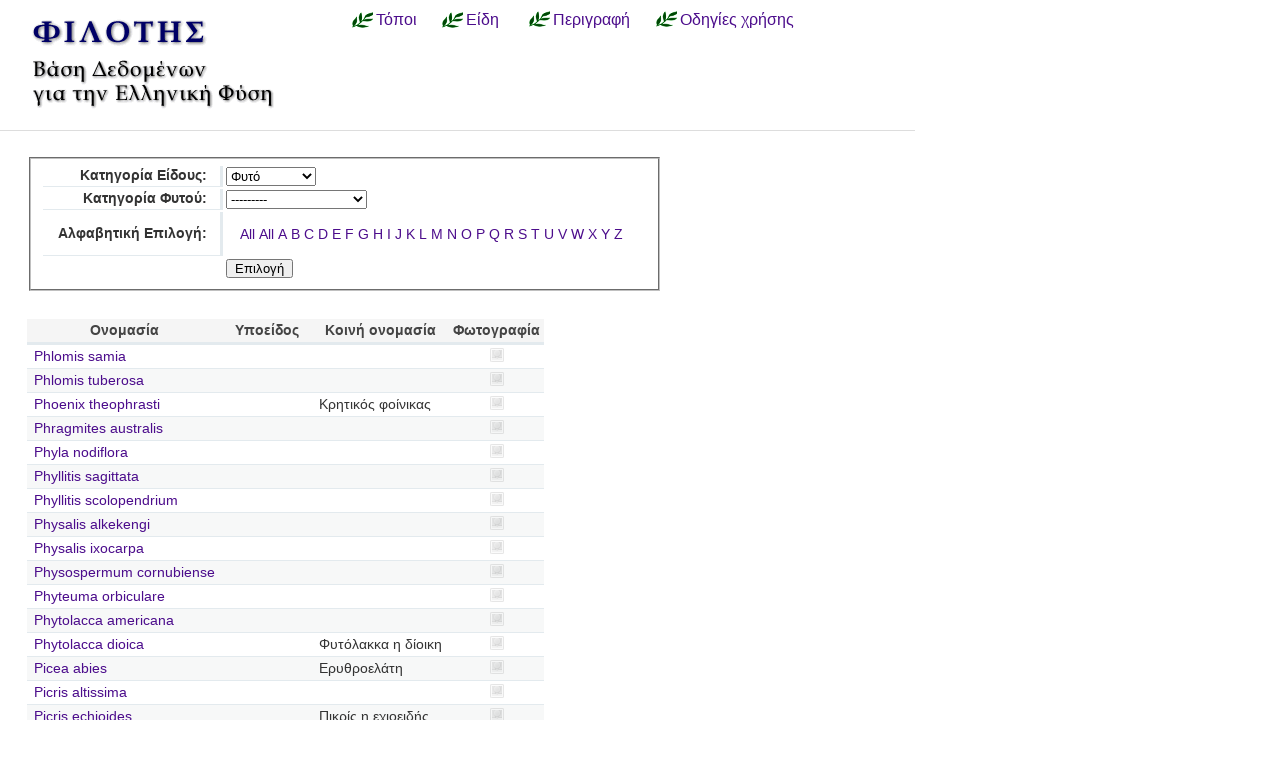

--- FILE ---
content_type: text/html; charset=utf-8
request_url: https://filotis.itia.ntua.gr/species/?page=192&sort=species_name&=&species_category=4&species_name=&amp=
body_size: 5535
content:


<!DOCTYPE html PUBLIC "-//W3C//DTD HTML 4.01//EN"
   "http://www.w3.org/TR/html4/strict.dtd">

<html lang="en">
<head>
  <title>
NatureBank - Είδη
</title>
  <meta http-equiv="Content-Type" content="text/html; charset=utf-8">
  
  <link media="screen" href="/static/css/base.css" type="text/css" rel="stylesheet">
  <link media="screen" href="/static/css/tablesorter.css" type="text/css" rel="stylesheet">
  <link media="print" href="/static/css/print.css" type="text/css" rel="stylesheet">
  
  
    <link href="/static/images/favicon.ico" rel="icon" type="image/x-icon">
  
  
  
</head>
<body onload="init()">
<div id="wrapper">
  <div id="header">

    <div class="simlink">
    <a href="/" title="Αρχική σελίδα">
    
            <img src="/static/images/filotis_logo.png" id="topbanner">
        </a>
    </div>

    <div id="toplinkcontainer">
          <div style="float:left;">
            <a href="/biotopes/" class="menu" style="display: block;" title="Αναζήτηση βιοτόπων και τόπων" id="biotopes-ddheader" onmouseover="ddMenu('biotopes',1)" onmouseout="ddMenu('biotopes',-1)">Τόποι</a>
            <dl class="dropdown">
              <dd id="biotopes-ddcontent" onmouseover="cancelHide('biotopes')" onmouseout="ddMenu('biotopes',-1)">
                  <ul>
                      <li><a href="/biotopes/?category=1" class="dropdown">Τοπία Ιδιαίτερου Φυσικού Κάλλους (ΤΙΦΚ)</a></li>
                      <li><a href="/biotopes/?category=6" class="dropdown">Άλλα τοπία</a></li>
                      <li><a href="/biotopes/?category=4" class="dropdown">Βιότοποι Corine</a></li>
                      <li><a href="/biotopes/?category=2" class="dropdown">Βιότοποι NATURA</a></li>
                      <li><a href="/biotopes/?category=3" class="dropdown">Άλλοι βιότοποι</a></li>
                  </ul>
              </dd>
            </dl>
          </div>
          <div style="float:left;">
            <a href="/species/" class="menu" style="display: block; margin-left: 0.7em;" title="Αναζήτηση ειδών πανίδας και χλωρίδας" id="species-ddheader" onmouseover="ddMenu('species',1)" onmouseout="ddMenu('species',-1)">Είδη</a>
            <dl class="dropdown">
              <dd id="species-ddcontent" onmouseover="cancelHide('species')" onmouseout="ddMenu('species',-1)">
                  <ul>
                      <li><a href="/species/?species_category=4" class="dropdown">Φυτά</a></li>
                      <li><a href="/species/?species_category=1" class="dropdown">Αμφίβια</a></li>
                      <li><a href="/species/?species_category=5" class="dropdown">Ασπόνδυλα</a></li>
                      <li><a href="/species/?species_category=7" class="dropdown">Ερπετά</a></li>
                      <li><a href="/species/?species_category=6" class="dropdown">Θηλαστικά</a></li>
                      <li><a href="/species/?species_category=2" class="dropdown">Πτηνά</a></li>
                      <li><a href="/species/?species_category=3" class="dropdown">Ψάρια</a></li>
                  </ul>
              </dd>
            </dl>
          </div>
          &nbsp;&nbsp;&nbsp;&nbsp;<a href="/info/" class="menu">Περιγραφή</a>&nbsp;&nbsp;
          <a href="/info_usage/" class="menu">Οδηγίες χρήσης</a>
    </div>

  </div>

  <div id="content">
    <div id="body">
        <div id="body_main">
            
<div id="mapandtextcontainer"><div id="detailtext">
    <fieldset style="margin: inherit auto; width: 50%;" class="compact">
        <form action="" method="get">
          <table class="definition">
            <tr><th><label for="id_species_category">Κατηγορία Είδους:</label></th><td><select name="species_category" id="id_species_category">
  <option value="">---------</option>

  <option value="1">Αμφίβιο</option>

  <option value="5">Ασπόνδυλο</option>

  <option value="7">Ερπετό</option>

  <option value="6">Θηλαστικό</option>

  <option value="2">Πτηνό</option>

  <option value="4" selected>Φυτό</option>

  <option value="3">Ψάρι</option>

</select></td></tr>
<tr><th><label for="id_plant_kind">Κατηγορία Φυτού:</label></th><td><select name="plant_kind" id="id_plant_kind">
  <option value="" selected>---------</option>

  <option value="9">Απροσδιόριστο</option>

  <option value="13">Δενδρώδης θάμνος</option>

  <option value="12">Δέντρο</option>

  <option value="2">Διετές</option>

  <option value="4">Θαλάσσιο</option>

  <option value="11">Θάμνος</option>

  <option value="1">Μονοετές</option>

  <option value="3">Μονοετές ή διετές</option>

  <option value="7">Πολυετές</option>

  <option value="6">Πολυετές ή διετές</option>

  <option value="5">Πολυετές ή μονοετές</option>

  <option value="8">Φρύγανο</option>

  <option value="10">Φτέρη</option>

</select></td></tr>
<tr><th><label for="id_species_name">Αλφαβητική Επιλογή:</label></th><td><ul id="id_species_name">
<li><a class="selected" href="?page=192&sort=species_name&=&species_category=4&species_name=&amp=">All</a></li>
<li><a class="selected" href="?page=192&sort=species_name&=&species_category=4&species_name=&amp=">All</a></li>
<li><a href="?page=192&sort=species_name&=&species_category=4&species_name=A&amp=">A</a></li>
<li><a href="?page=192&sort=species_name&=&species_category=4&species_name=B&amp=">B</a></li>
<li><a href="?page=192&sort=species_name&=&species_category=4&species_name=C&amp=">C</a></li>
<li><a href="?page=192&sort=species_name&=&species_category=4&species_name=D&amp=">D</a></li>
<li><a href="?page=192&sort=species_name&=&species_category=4&species_name=E&amp=">E</a></li>
<li><a href="?page=192&sort=species_name&=&species_category=4&species_name=F&amp=">F</a></li>
<li><a href="?page=192&sort=species_name&=&species_category=4&species_name=G&amp=">G</a></li>
<li><a href="?page=192&sort=species_name&=&species_category=4&species_name=H&amp=">H</a></li>
<li><a href="?page=192&sort=species_name&=&species_category=4&species_name=I&amp=">I</a></li>
<li><a href="?page=192&sort=species_name&=&species_category=4&species_name=J&amp=">J</a></li>
<li><a href="?page=192&sort=species_name&=&species_category=4&species_name=K&amp=">K</a></li>
<li><a href="?page=192&sort=species_name&=&species_category=4&species_name=L&amp=">L</a></li>
<li><a href="?page=192&sort=species_name&=&species_category=4&species_name=M&amp=">M</a></li>
<li><a href="?page=192&sort=species_name&=&species_category=4&species_name=N&amp=">N</a></li>
<li><a href="?page=192&sort=species_name&=&species_category=4&species_name=O&amp=">O</a></li>
<li><a href="?page=192&sort=species_name&=&species_category=4&species_name=P&amp=">P</a></li>
<li><a href="?page=192&sort=species_name&=&species_category=4&species_name=Q&amp=">Q</a></li>
<li><a href="?page=192&sort=species_name&=&species_category=4&species_name=R&amp=">R</a></li>
<li><a href="?page=192&sort=species_name&=&species_category=4&species_name=S&amp=">S</a></li>
<li><a href="?page=192&sort=species_name&=&species_category=4&species_name=T&amp=">T</a></li>
<li><a href="?page=192&sort=species_name&=&species_category=4&species_name=U&amp=">U</a></li>
<li><a href="?page=192&sort=species_name&=&species_category=4&species_name=V&amp=">V</a></li>
<li><a href="?page=192&sort=species_name&=&species_category=4&species_name=W&amp=">W</a></li>
<li><a href="?page=192&sort=species_name&=&species_category=4&species_name=X&amp=">X</a></li>
<li><a href="?page=192&sort=species_name&=&species_category=4&species_name=Y&amp=">Y</a></li>
<li><a href="?page=192&sort=species_name&=&species_category=4&species_name=Z&amp=">Z</a></li>
</ul></td></tr>
            <script>
            </script>
          <tr>
            <td></td>
            <td><input type="submit" class="i16 submit" value="Επιλογή"/></td>
            </tr>
          </table>
        </form>
    </fieldset>

    <table class="tablesorter" style="margin-top: 2em;">
      <thead>
        <tr>
          <td class="spi">
          <th>Ονομασία</th>
          <th>Υποείδος</th>
          <th>Κοινή ονομασία</th>
          <th>Φωτογραφία</th>
        </tr>
      </thead>
      <tbody>
    
    
    
      <tr class="odd">
        <!-- FIXME Translation handling -->
        <td class="spi" id="id4"></td>
        <td><a href="/species/d/2921/">Phlomis samia</a></td>
        <td></td>
        <td></td>
        <td align="center">
            
                <img src="/static/images/icons/picture-none.png" style="border:0px"/>
            
        </td>
      </tr>
    
    
    
    
      <tr class="even">
        <!-- FIXME Translation handling -->
        <td class="spi" id="id4"></td>
        <td><a href="/species/d/2928/">Phlomis tuberosa</a></td>
        <td></td>
        <td></td>
        <td align="center">
            
                <img src="/static/images/icons/picture-none.png" style="border:0px"/>
            
        </td>
      </tr>
    
    
    
    
      <tr class="odd">
        <!-- FIXME Translation handling -->
        <td class="spi" id="id4"></td>
        <td><a href="/species/d/5397/">Phoenix theophrasti</a></td>
        <td></td>
        <td>Κρητικός φοίνικας</td>
        <td align="center">
            
                <img src="/static/images/icons/picture-none.png" style="border:0px"/>
            
        </td>
      </tr>
    
    
    
    
      <tr class="even">
        <!-- FIXME Translation handling -->
        <td class="spi" id="id4"></td>
        <td><a href="/species/d/5355/">Phragmites australis</a></td>
        <td></td>
        <td></td>
        <td align="center">
            
                <img src="/static/images/icons/picture-none.png" style="border:0px"/>
            
        </td>
      </tr>
    
    
    
    
      <tr class="odd">
        <!-- FIXME Translation handling -->
        <td class="spi" id="id4"></td>
        <td><a href="/species/d/2836/">Phyla nodiflora</a></td>
        <td></td>
        <td></td>
        <td align="center">
            
                <img src="/static/images/icons/picture-none.png" style="border:0px"/>
            
        </td>
      </tr>
    
    
    
    
      <tr class="even">
        <!-- FIXME Translation handling -->
        <td class="spi" id="id4"></td>
        <td><a href="/species/d/5566/">Phyllitis sagittata</a></td>
        <td></td>
        <td></td>
        <td align="center">
            
                <img src="/static/images/icons/picture-none.png" style="border:0px"/>
            
        </td>
      </tr>
    
    
    
    
      <tr class="odd">
        <!-- FIXME Translation handling -->
        <td class="spi" id="id4"></td>
        <td><a href="/species/d/5565/">Phyllitis scolopendrium</a></td>
        <td></td>
        <td></td>
        <td align="center">
            
                <img src="/static/images/icons/picture-none.png" style="border:0px"/>
            
        </td>
      </tr>
    
    
    
    
      <tr class="even">
        <!-- FIXME Translation handling -->
        <td class="spi" id="id4"></td>
        <td><a href="/species/d/3156/">Physalis alkekengi</a></td>
        <td></td>
        <td></td>
        <td align="center">
            
                <img src="/static/images/icons/picture-none.png" style="border:0px"/>
            
        </td>
      </tr>
    
    
    
    
      <tr class="odd">
        <!-- FIXME Translation handling -->
        <td class="spi" id="id4"></td>
        <td><a href="/species/d/3157/">Physalis ixocarpa</a></td>
        <td></td>
        <td></td>
        <td align="center">
            
                <img src="/static/images/icons/picture-none.png" style="border:0px"/>
            
        </td>
      </tr>
    
    
    
    
      <tr class="even">
        <!-- FIXME Translation handling -->
        <td class="spi" id="id4"></td>
        <td><a href="/species/d/1109/">Physospermum cornubiense</a></td>
        <td></td>
        <td></td>
        <td align="center">
            
                <img src="/static/images/icons/picture-none.png" style="border:0px"/>
            
        </td>
      </tr>
    
    
    
    
      <tr class="odd">
        <!-- FIXME Translation handling -->
        <td class="spi" id="id4"></td>
        <td><a href="/species/d/3782/">Phyteuma orbiculare</a></td>
        <td></td>
        <td></td>
        <td align="center">
            
                <img src="/static/images/icons/picture-none.png" style="border:0px"/>
            
        </td>
      </tr>
    
    
    
    
      <tr class="even">
        <!-- FIXME Translation handling -->
        <td class="spi" id="id4"></td>
        <td><a href="/species/d/1493/">Phytolacca americana</a></td>
        <td></td>
        <td></td>
        <td align="center">
            
                <img src="/static/images/icons/picture-none.png" style="border:0px"/>
            
        </td>
      </tr>
    
    
    
    
      <tr class="odd">
        <!-- FIXME Translation handling -->
        <td class="spi" id="id4"></td>
        <td><a href="/species/d/1494/">Phytolacca dioica</a></td>
        <td></td>
        <td>Φυτόλακκα η δίοικη</td>
        <td align="center">
            
                <img src="/static/images/icons/picture-none.png" style="border:0px"/>
            
        </td>
      </tr>
    
    
    
    
      <tr class="even">
        <!-- FIXME Translation handling -->
        <td class="spi" id="id4"></td>
        <td><a href="/species/d/1251/">Picea abies</a></td>
        <td></td>
        <td>Ερυθροελάτη</td>
        <td align="center">
            
                <img src="/static/images/icons/picture-none.png" style="border:0px"/>
            
        </td>
      </tr>
    
    
    
    
      <tr class="odd">
        <!-- FIXME Translation handling -->
        <td class="spi" id="id4"></td>
        <td><a href="/species/d/4321/">Picris altissima</a></td>
        <td></td>
        <td></td>
        <td align="center">
            
                <img src="/static/images/icons/picture-none.png" style="border:0px"/>
            
        </td>
      </tr>
    
    
    
    
      <tr class="even">
        <!-- FIXME Translation handling -->
        <td class="spi" id="id4"></td>
        <td><a href="/species/d/4318/">Picris echioides</a></td>
        <td></td>
        <td>Πικρίς η εχιοειδής</td>
        <td align="center">
            
                <img src="/static/images/icons/picture-none.png" style="border:0px"/>
            
        </td>
      </tr>
    
    
    
    
      <tr class="odd">
        <!-- FIXME Translation handling -->
        <td class="spi" id="id4"></td>
        <td><a href="/species/d/4319/">Picris hieracioides</a></td>
        <td>hieracioides</td>
        <td></td>
        <td align="center">
            
                <img src="/static/images/icons/picture-none.png" style="border:0px"/>
            
        </td>
      </tr>
    
    
    
    
      <tr class="even">
        <!-- FIXME Translation handling -->
        <td class="spi" id="id4"></td>
        <td><a href="/species/d/4320/">Picris pauciflora</a></td>
        <td></td>
        <td></td>
        <td align="center">
            
                <img src="/static/images/icons/picture-none.png" style="border:0px"/>
            
        </td>
      </tr>
    
    
    
    
      <tr class="odd">
        <!-- FIXME Translation handling -->
        <td class="spi" id="id4"></td>
        <td><a href="/species/d/1343/">Pilea microphylla</a></td>
        <td></td>
        <td></td>
        <td align="center">
            
                <img src="/static/images/icons/picture-none.png" style="border:0px"/>
            
        </td>
      </tr>
    
    
    
    
      <tr class="even">
        <!-- FIXME Translation handling -->
        <td class="spi" id="id4"></td>
        <td><a href="/species/d/1074/">Pimpinella anisum</a></td>
        <td></td>
        <td></td>
        <td align="center">
            
                <img src="/static/images/icons/picture-none.png" style="border:0px"/>
            
        </td>
      </tr>
    
    
    </tbody>
    </table>

    <p></p>
    <div class="pagination">
  
    <a class="prev" href="?page=191&sort=species_name&amp;=&amp;species_category=4&amp;species_name=&amp;amp=">‹‹ previous</a>
  

  
    
      <a class="page" href="?page=1&sort=species_name&amp;=&amp;species_category=4&amp;species_name=&amp;amp=">1</a>
    
  
    
      <a class="page" href="?page=2&sort=species_name&amp;=&amp;species_category=4&amp;species_name=&amp;amp=">2</a>
    
  
    
      <a class="page" href="?page=3&sort=species_name&amp;=&amp;species_category=4&amp;species_name=&amp;amp=">3</a>
    
  
    
      <a class="page" href="?page=4&sort=species_name&amp;=&amp;species_category=4&amp;species_name=&amp;amp=">4</a>
    
  
    
      <a class="page" href="?page=5&sort=species_name&amp;=&amp;species_category=4&amp;species_name=&amp;amp=">5</a>
    
  
    
      <a class="page" href="?page=6&sort=species_name&amp;=&amp;species_category=4&amp;species_name=&amp;amp=">6</a>
    
  
    
      <a class="page" href="?page=7&sort=species_name&amp;=&amp;species_category=4&amp;species_name=&amp;amp=">7</a>
    
  
    
      <a class="page" href="?page=8&sort=species_name&amp;=&amp;species_category=4&amp;species_name=&amp;amp=">8</a>
    
  
    
      <a class="page" href="?page=9&sort=species_name&amp;=&amp;species_category=4&amp;species_name=&amp;amp=">9</a>
    
  
    
      <a class="page" href="?page=10&sort=species_name&amp;=&amp;species_category=4&amp;species_name=&amp;amp=">10</a>
    
  
    
      <a class="page" href="?page=11&sort=species_name&amp;=&amp;species_category=4&amp;species_name=&amp;amp=">11</a>
    
  
    
      <a class="page" href="?page=12&sort=species_name&amp;=&amp;species_category=4&amp;species_name=&amp;amp=">12</a>
    
  
    
      <a class="page" href="?page=13&sort=species_name&amp;=&amp;species_category=4&amp;species_name=&amp;amp=">13</a>
    
  
    
      <a class="page" href="?page=14&sort=species_name&amp;=&amp;species_category=4&amp;species_name=&amp;amp=">14</a>
    
  
    
      <a class="page" href="?page=15&sort=species_name&amp;=&amp;species_category=4&amp;species_name=&amp;amp=">15</a>
    
  
    
      <a class="page" href="?page=16&sort=species_name&amp;=&amp;species_category=4&amp;species_name=&amp;amp=">16</a>
    
  
    
      <a class="page" href="?page=17&sort=species_name&amp;=&amp;species_category=4&amp;species_name=&amp;amp=">17</a>
    
  
    
      <a class="page" href="?page=18&sort=species_name&amp;=&amp;species_category=4&amp;species_name=&amp;amp=">18</a>
    
  
    
      <a class="page" href="?page=19&sort=species_name&amp;=&amp;species_category=4&amp;species_name=&amp;amp=">19</a>
    
  
    
      <a class="page" href="?page=20&sort=species_name&amp;=&amp;species_category=4&amp;species_name=&amp;amp=">20</a>
    
  
    
      <a class="page" href="?page=21&sort=species_name&amp;=&amp;species_category=4&amp;species_name=&amp;amp=">21</a>
    
  
    
      <a class="page" href="?page=22&sort=species_name&amp;=&amp;species_category=4&amp;species_name=&amp;amp=">22</a>
    
  
    
      <a class="page" href="?page=23&sort=species_name&amp;=&amp;species_category=4&amp;species_name=&amp;amp=">23</a>
    
  
    
      <a class="page" href="?page=24&sort=species_name&amp;=&amp;species_category=4&amp;species_name=&amp;amp=">24</a>
    
  
    
      <a class="page" href="?page=25&sort=species_name&amp;=&amp;species_category=4&amp;species_name=&amp;amp=">25</a>
    
  
    
      <a class="page" href="?page=26&sort=species_name&amp;=&amp;species_category=4&amp;species_name=&amp;amp=">26</a>
    
  
    
      <a class="page" href="?page=27&sort=species_name&amp;=&amp;species_category=4&amp;species_name=&amp;amp=">27</a>
    
  
    
      <a class="page" href="?page=28&sort=species_name&amp;=&amp;species_category=4&amp;species_name=&amp;amp=">28</a>
    
  
    
      <a class="page" href="?page=29&sort=species_name&amp;=&amp;species_category=4&amp;species_name=&amp;amp=">29</a>
    
  
    
      <a class="page" href="?page=30&sort=species_name&amp;=&amp;species_category=4&amp;species_name=&amp;amp=">30</a>
    
  
    
      <a class="page" href="?page=31&sort=species_name&amp;=&amp;species_category=4&amp;species_name=&amp;amp=">31</a>
    
  
    
      <a class="page" href="?page=32&sort=species_name&amp;=&amp;species_category=4&amp;species_name=&amp;amp=">32</a>
    
  
    
      <a class="page" href="?page=33&sort=species_name&amp;=&amp;species_category=4&amp;species_name=&amp;amp=">33</a>
    
  
    
      <a class="page" href="?page=34&sort=species_name&amp;=&amp;species_category=4&amp;species_name=&amp;amp=">34</a>
    
  
    
      <a class="page" href="?page=35&sort=species_name&amp;=&amp;species_category=4&amp;species_name=&amp;amp=">35</a>
    
  
    
      <a class="page" href="?page=36&sort=species_name&amp;=&amp;species_category=4&amp;species_name=&amp;amp=">36</a>
    
  
    
      <a class="page" href="?page=37&sort=species_name&amp;=&amp;species_category=4&amp;species_name=&amp;amp=">37</a>
    
  
    
      <a class="page" href="?page=38&sort=species_name&amp;=&amp;species_category=4&amp;species_name=&amp;amp=">38</a>
    
  
    
      <a class="page" href="?page=39&sort=species_name&amp;=&amp;species_category=4&amp;species_name=&amp;amp=">39</a>
    
  
    
      <a class="page" href="?page=40&sort=species_name&amp;=&amp;species_category=4&amp;species_name=&amp;amp=">40</a>
    
  
    
      <a class="page" href="?page=41&sort=species_name&amp;=&amp;species_category=4&amp;species_name=&amp;amp=">41</a>
    
  
    
      <a class="page" href="?page=42&sort=species_name&amp;=&amp;species_category=4&amp;species_name=&amp;amp=">42</a>
    
  
    
      <a class="page" href="?page=43&sort=species_name&amp;=&amp;species_category=4&amp;species_name=&amp;amp=">43</a>
    
  
    
      <a class="page" href="?page=44&sort=species_name&amp;=&amp;species_category=4&amp;species_name=&amp;amp=">44</a>
    
  
    
      <a class="page" href="?page=45&sort=species_name&amp;=&amp;species_category=4&amp;species_name=&amp;amp=">45</a>
    
  
    
      <a class="page" href="?page=46&sort=species_name&amp;=&amp;species_category=4&amp;species_name=&amp;amp=">46</a>
    
  
    
      <a class="page" href="?page=47&sort=species_name&amp;=&amp;species_category=4&amp;species_name=&amp;amp=">47</a>
    
  
    
      <a class="page" href="?page=48&sort=species_name&amp;=&amp;species_category=4&amp;species_name=&amp;amp=">48</a>
    
  
    
      <a class="page" href="?page=49&sort=species_name&amp;=&amp;species_category=4&amp;species_name=&amp;amp=">49</a>
    
  
    
      <a class="page" href="?page=50&sort=species_name&amp;=&amp;species_category=4&amp;species_name=&amp;amp=">50</a>
    
  
    
      <a class="page" href="?page=51&sort=species_name&amp;=&amp;species_category=4&amp;species_name=&amp;amp=">51</a>
    
  
    
      <a class="page" href="?page=52&sort=species_name&amp;=&amp;species_category=4&amp;species_name=&amp;amp=">52</a>
    
  
    
      <a class="page" href="?page=53&sort=species_name&amp;=&amp;species_category=4&amp;species_name=&amp;amp=">53</a>
    
  
    
      <a class="page" href="?page=54&sort=species_name&amp;=&amp;species_category=4&amp;species_name=&amp;amp=">54</a>
    
  
    
      <a class="page" href="?page=55&sort=species_name&amp;=&amp;species_category=4&amp;species_name=&amp;amp=">55</a>
    
  
    
      <a class="page" href="?page=56&sort=species_name&amp;=&amp;species_category=4&amp;species_name=&amp;amp=">56</a>
    
  
    
      <a class="page" href="?page=57&sort=species_name&amp;=&amp;species_category=4&amp;species_name=&amp;amp=">57</a>
    
  
    
      <a class="page" href="?page=58&sort=species_name&amp;=&amp;species_category=4&amp;species_name=&amp;amp=">58</a>
    
  
    
      <a class="page" href="?page=59&sort=species_name&amp;=&amp;species_category=4&amp;species_name=&amp;amp=">59</a>
    
  
    
      <a class="page" href="?page=60&sort=species_name&amp;=&amp;species_category=4&amp;species_name=&amp;amp=">60</a>
    
  
    
      <a class="page" href="?page=61&sort=species_name&amp;=&amp;species_category=4&amp;species_name=&amp;amp=">61</a>
    
  
    
      <a class="page" href="?page=62&sort=species_name&amp;=&amp;species_category=4&amp;species_name=&amp;amp=">62</a>
    
  
    
      <a class="page" href="?page=63&sort=species_name&amp;=&amp;species_category=4&amp;species_name=&amp;amp=">63</a>
    
  
    
      <a class="page" href="?page=64&sort=species_name&amp;=&amp;species_category=4&amp;species_name=&amp;amp=">64</a>
    
  
    
      <a class="page" href="?page=65&sort=species_name&amp;=&amp;species_category=4&amp;species_name=&amp;amp=">65</a>
    
  
    
      <a class="page" href="?page=66&sort=species_name&amp;=&amp;species_category=4&amp;species_name=&amp;amp=">66</a>
    
  
    
      <a class="page" href="?page=67&sort=species_name&amp;=&amp;species_category=4&amp;species_name=&amp;amp=">67</a>
    
  
    
      <a class="page" href="?page=68&sort=species_name&amp;=&amp;species_category=4&amp;species_name=&amp;amp=">68</a>
    
  
    
      <a class="page" href="?page=69&sort=species_name&amp;=&amp;species_category=4&amp;species_name=&amp;amp=">69</a>
    
  
    
      <a class="page" href="?page=70&sort=species_name&amp;=&amp;species_category=4&amp;species_name=&amp;amp=">70</a>
    
  
    
      <a class="page" href="?page=71&sort=species_name&amp;=&amp;species_category=4&amp;species_name=&amp;amp=">71</a>
    
  
    
      <a class="page" href="?page=72&sort=species_name&amp;=&amp;species_category=4&amp;species_name=&amp;amp=">72</a>
    
  
    
      <a class="page" href="?page=73&sort=species_name&amp;=&amp;species_category=4&amp;species_name=&amp;amp=">73</a>
    
  
    
      <a class="page" href="?page=74&sort=species_name&amp;=&amp;species_category=4&amp;species_name=&amp;amp=">74</a>
    
  
    
      <a class="page" href="?page=75&sort=species_name&amp;=&amp;species_category=4&amp;species_name=&amp;amp=">75</a>
    
  
    
      <a class="page" href="?page=76&sort=species_name&amp;=&amp;species_category=4&amp;species_name=&amp;amp=">76</a>
    
  
    
      <a class="page" href="?page=77&sort=species_name&amp;=&amp;species_category=4&amp;species_name=&amp;amp=">77</a>
    
  
    
      <a class="page" href="?page=78&sort=species_name&amp;=&amp;species_category=4&amp;species_name=&amp;amp=">78</a>
    
  
    
      <a class="page" href="?page=79&sort=species_name&amp;=&amp;species_category=4&amp;species_name=&amp;amp=">79</a>
    
  
    
      <a class="page" href="?page=80&sort=species_name&amp;=&amp;species_category=4&amp;species_name=&amp;amp=">80</a>
    
  
    
      <a class="page" href="?page=81&sort=species_name&amp;=&amp;species_category=4&amp;species_name=&amp;amp=">81</a>
    
  
    
      <a class="page" href="?page=82&sort=species_name&amp;=&amp;species_category=4&amp;species_name=&amp;amp=">82</a>
    
  
    
      <a class="page" href="?page=83&sort=species_name&amp;=&amp;species_category=4&amp;species_name=&amp;amp=">83</a>
    
  
    
      <a class="page" href="?page=84&sort=species_name&amp;=&amp;species_category=4&amp;species_name=&amp;amp=">84</a>
    
  
    
      <a class="page" href="?page=85&sort=species_name&amp;=&amp;species_category=4&amp;species_name=&amp;amp=">85</a>
    
  
    
      <a class="page" href="?page=86&sort=species_name&amp;=&amp;species_category=4&amp;species_name=&amp;amp=">86</a>
    
  
    
      <a class="page" href="?page=87&sort=species_name&amp;=&amp;species_category=4&amp;species_name=&amp;amp=">87</a>
    
  
    
      <a class="page" href="?page=88&sort=species_name&amp;=&amp;species_category=4&amp;species_name=&amp;amp=">88</a>
    
  
    
      <a class="page" href="?page=89&sort=species_name&amp;=&amp;species_category=4&amp;species_name=&amp;amp=">89</a>
    
  
    
      <a class="page" href="?page=90&sort=species_name&amp;=&amp;species_category=4&amp;species_name=&amp;amp=">90</a>
    
  
    
      <a class="page" href="?page=91&sort=species_name&amp;=&amp;species_category=4&amp;species_name=&amp;amp=">91</a>
    
  
    
      <a class="page" href="?page=92&sort=species_name&amp;=&amp;species_category=4&amp;species_name=&amp;amp=">92</a>
    
  
    
      <a class="page" href="?page=93&sort=species_name&amp;=&amp;species_category=4&amp;species_name=&amp;amp=">93</a>
    
  
    
      <a class="page" href="?page=94&sort=species_name&amp;=&amp;species_category=4&amp;species_name=&amp;amp=">94</a>
    
  
    
      <a class="page" href="?page=95&sort=species_name&amp;=&amp;species_category=4&amp;species_name=&amp;amp=">95</a>
    
  
    
      <a class="page" href="?page=96&sort=species_name&amp;=&amp;species_category=4&amp;species_name=&amp;amp=">96</a>
    
  
    
      <a class="page" href="?page=97&sort=species_name&amp;=&amp;species_category=4&amp;species_name=&amp;amp=">97</a>
    
  
    
      <a class="page" href="?page=98&sort=species_name&amp;=&amp;species_category=4&amp;species_name=&amp;amp=">98</a>
    
  
    
      <a class="page" href="?page=99&sort=species_name&amp;=&amp;species_category=4&amp;species_name=&amp;amp=">99</a>
    
  
    
      <a class="page" href="?page=100&sort=species_name&amp;=&amp;species_category=4&amp;species_name=&amp;amp=">100</a>
    
  
    
      <a class="page" href="?page=101&sort=species_name&amp;=&amp;species_category=4&amp;species_name=&amp;amp=">101</a>
    
  
    
      <a class="page" href="?page=102&sort=species_name&amp;=&amp;species_category=4&amp;species_name=&amp;amp=">102</a>
    
  
    
      <a class="page" href="?page=103&sort=species_name&amp;=&amp;species_category=4&amp;species_name=&amp;amp=">103</a>
    
  
    
      <a class="page" href="?page=104&sort=species_name&amp;=&amp;species_category=4&amp;species_name=&amp;amp=">104</a>
    
  
    
      <a class="page" href="?page=105&sort=species_name&amp;=&amp;species_category=4&amp;species_name=&amp;amp=">105</a>
    
  
    
      <a class="page" href="?page=106&sort=species_name&amp;=&amp;species_category=4&amp;species_name=&amp;amp=">106</a>
    
  
    
      <a class="page" href="?page=107&sort=species_name&amp;=&amp;species_category=4&amp;species_name=&amp;amp=">107</a>
    
  
    
      <a class="page" href="?page=108&sort=species_name&amp;=&amp;species_category=4&amp;species_name=&amp;amp=">108</a>
    
  
    
      <a class="page" href="?page=109&sort=species_name&amp;=&amp;species_category=4&amp;species_name=&amp;amp=">109</a>
    
  
    
      <a class="page" href="?page=110&sort=species_name&amp;=&amp;species_category=4&amp;species_name=&amp;amp=">110</a>
    
  
    
      <a class="page" href="?page=111&sort=species_name&amp;=&amp;species_category=4&amp;species_name=&amp;amp=">111</a>
    
  
    
      <a class="page" href="?page=112&sort=species_name&amp;=&amp;species_category=4&amp;species_name=&amp;amp=">112</a>
    
  
    
      <a class="page" href="?page=113&sort=species_name&amp;=&amp;species_category=4&amp;species_name=&amp;amp=">113</a>
    
  
    
      <a class="page" href="?page=114&sort=species_name&amp;=&amp;species_category=4&amp;species_name=&amp;amp=">114</a>
    
  
    
      <a class="page" href="?page=115&sort=species_name&amp;=&amp;species_category=4&amp;species_name=&amp;amp=">115</a>
    
  
    
      <a class="page" href="?page=116&sort=species_name&amp;=&amp;species_category=4&amp;species_name=&amp;amp=">116</a>
    
  
    
      <a class="page" href="?page=117&sort=species_name&amp;=&amp;species_category=4&amp;species_name=&amp;amp=">117</a>
    
  
    
      <a class="page" href="?page=118&sort=species_name&amp;=&amp;species_category=4&amp;species_name=&amp;amp=">118</a>
    
  
    
      <a class="page" href="?page=119&sort=species_name&amp;=&amp;species_category=4&amp;species_name=&amp;amp=">119</a>
    
  
    
      <a class="page" href="?page=120&sort=species_name&amp;=&amp;species_category=4&amp;species_name=&amp;amp=">120</a>
    
  
    
      <a class="page" href="?page=121&sort=species_name&amp;=&amp;species_category=4&amp;species_name=&amp;amp=">121</a>
    
  
    
      <a class="page" href="?page=122&sort=species_name&amp;=&amp;species_category=4&amp;species_name=&amp;amp=">122</a>
    
  
    
      <a class="page" href="?page=123&sort=species_name&amp;=&amp;species_category=4&amp;species_name=&amp;amp=">123</a>
    
  
    
      <a class="page" href="?page=124&sort=species_name&amp;=&amp;species_category=4&amp;species_name=&amp;amp=">124</a>
    
  
    
      <a class="page" href="?page=125&sort=species_name&amp;=&amp;species_category=4&amp;species_name=&amp;amp=">125</a>
    
  
    
      <a class="page" href="?page=126&sort=species_name&amp;=&amp;species_category=4&amp;species_name=&amp;amp=">126</a>
    
  
    
      <a class="page" href="?page=127&sort=species_name&amp;=&amp;species_category=4&amp;species_name=&amp;amp=">127</a>
    
  
    
      <a class="page" href="?page=128&sort=species_name&amp;=&amp;species_category=4&amp;species_name=&amp;amp=">128</a>
    
  
    
      <a class="page" href="?page=129&sort=species_name&amp;=&amp;species_category=4&amp;species_name=&amp;amp=">129</a>
    
  
    
      <a class="page" href="?page=130&sort=species_name&amp;=&amp;species_category=4&amp;species_name=&amp;amp=">130</a>
    
  
    
      <a class="page" href="?page=131&sort=species_name&amp;=&amp;species_category=4&amp;species_name=&amp;amp=">131</a>
    
  
    
      <a class="page" href="?page=132&sort=species_name&amp;=&amp;species_category=4&amp;species_name=&amp;amp=">132</a>
    
  
    
      <a class="page" href="?page=133&sort=species_name&amp;=&amp;species_category=4&amp;species_name=&amp;amp=">133</a>
    
  
    
      <a class="page" href="?page=134&sort=species_name&amp;=&amp;species_category=4&amp;species_name=&amp;amp=">134</a>
    
  
    
      <a class="page" href="?page=135&sort=species_name&amp;=&amp;species_category=4&amp;species_name=&amp;amp=">135</a>
    
  
    
      <a class="page" href="?page=136&sort=species_name&amp;=&amp;species_category=4&amp;species_name=&amp;amp=">136</a>
    
  
    
      <a class="page" href="?page=137&sort=species_name&amp;=&amp;species_category=4&amp;species_name=&amp;amp=">137</a>
    
  
    
      <a class="page" href="?page=138&sort=species_name&amp;=&amp;species_category=4&amp;species_name=&amp;amp=">138</a>
    
  
    
      <a class="page" href="?page=139&sort=species_name&amp;=&amp;species_category=4&amp;species_name=&amp;amp=">139</a>
    
  
    
      <a class="page" href="?page=140&sort=species_name&amp;=&amp;species_category=4&amp;species_name=&amp;amp=">140</a>
    
  
    
      <a class="page" href="?page=141&sort=species_name&amp;=&amp;species_category=4&amp;species_name=&amp;amp=">141</a>
    
  
    
      <a class="page" href="?page=142&sort=species_name&amp;=&amp;species_category=4&amp;species_name=&amp;amp=">142</a>
    
  
    
      <a class="page" href="?page=143&sort=species_name&amp;=&amp;species_category=4&amp;species_name=&amp;amp=">143</a>
    
  
    
      <a class="page" href="?page=144&sort=species_name&amp;=&amp;species_category=4&amp;species_name=&amp;amp=">144</a>
    
  
    
      <a class="page" href="?page=145&sort=species_name&amp;=&amp;species_category=4&amp;species_name=&amp;amp=">145</a>
    
  
    
      <a class="page" href="?page=146&sort=species_name&amp;=&amp;species_category=4&amp;species_name=&amp;amp=">146</a>
    
  
    
      <a class="page" href="?page=147&sort=species_name&amp;=&amp;species_category=4&amp;species_name=&amp;amp=">147</a>
    
  
    
      <a class="page" href="?page=148&sort=species_name&amp;=&amp;species_category=4&amp;species_name=&amp;amp=">148</a>
    
  
    
      <a class="page" href="?page=149&sort=species_name&amp;=&amp;species_category=4&amp;species_name=&amp;amp=">149</a>
    
  
    
      <a class="page" href="?page=150&sort=species_name&amp;=&amp;species_category=4&amp;species_name=&amp;amp=">150</a>
    
  
    
      <a class="page" href="?page=151&sort=species_name&amp;=&amp;species_category=4&amp;species_name=&amp;amp=">151</a>
    
  
    
      <a class="page" href="?page=152&sort=species_name&amp;=&amp;species_category=4&amp;species_name=&amp;amp=">152</a>
    
  
    
      <a class="page" href="?page=153&sort=species_name&amp;=&amp;species_category=4&amp;species_name=&amp;amp=">153</a>
    
  
    
      <a class="page" href="?page=154&sort=species_name&amp;=&amp;species_category=4&amp;species_name=&amp;amp=">154</a>
    
  
    
      <a class="page" href="?page=155&sort=species_name&amp;=&amp;species_category=4&amp;species_name=&amp;amp=">155</a>
    
  
    
      <a class="page" href="?page=156&sort=species_name&amp;=&amp;species_category=4&amp;species_name=&amp;amp=">156</a>
    
  
    
      <a class="page" href="?page=157&sort=species_name&amp;=&amp;species_category=4&amp;species_name=&amp;amp=">157</a>
    
  
    
      <a class="page" href="?page=158&sort=species_name&amp;=&amp;species_category=4&amp;species_name=&amp;amp=">158</a>
    
  
    
      <a class="page" href="?page=159&sort=species_name&amp;=&amp;species_category=4&amp;species_name=&amp;amp=">159</a>
    
  
    
      <a class="page" href="?page=160&sort=species_name&amp;=&amp;species_category=4&amp;species_name=&amp;amp=">160</a>
    
  
    
      <a class="page" href="?page=161&sort=species_name&amp;=&amp;species_category=4&amp;species_name=&amp;amp=">161</a>
    
  
    
      <a class="page" href="?page=162&sort=species_name&amp;=&amp;species_category=4&amp;species_name=&amp;amp=">162</a>
    
  
    
      <a class="page" href="?page=163&sort=species_name&amp;=&amp;species_category=4&amp;species_name=&amp;amp=">163</a>
    
  
    
      <a class="page" href="?page=164&sort=species_name&amp;=&amp;species_category=4&amp;species_name=&amp;amp=">164</a>
    
  
    
      <a class="page" href="?page=165&sort=species_name&amp;=&amp;species_category=4&amp;species_name=&amp;amp=">165</a>
    
  
    
      <a class="page" href="?page=166&sort=species_name&amp;=&amp;species_category=4&amp;species_name=&amp;amp=">166</a>
    
  
    
      <a class="page" href="?page=167&sort=species_name&amp;=&amp;species_category=4&amp;species_name=&amp;amp=">167</a>
    
  
    
      <a class="page" href="?page=168&sort=species_name&amp;=&amp;species_category=4&amp;species_name=&amp;amp=">168</a>
    
  
    
      <a class="page" href="?page=169&sort=species_name&amp;=&amp;species_category=4&amp;species_name=&amp;amp=">169</a>
    
  
    
      <a class="page" href="?page=170&sort=species_name&amp;=&amp;species_category=4&amp;species_name=&amp;amp=">170</a>
    
  
    
      <a class="page" href="?page=171&sort=species_name&amp;=&amp;species_category=4&amp;species_name=&amp;amp=">171</a>
    
  
    
      <a class="page" href="?page=172&sort=species_name&amp;=&amp;species_category=4&amp;species_name=&amp;amp=">172</a>
    
  
    
      <a class="page" href="?page=173&sort=species_name&amp;=&amp;species_category=4&amp;species_name=&amp;amp=">173</a>
    
  
    
      <a class="page" href="?page=174&sort=species_name&amp;=&amp;species_category=4&amp;species_name=&amp;amp=">174</a>
    
  
    
      <a class="page" href="?page=175&sort=species_name&amp;=&amp;species_category=4&amp;species_name=&amp;amp=">175</a>
    
  
    
      <a class="page" href="?page=176&sort=species_name&amp;=&amp;species_category=4&amp;species_name=&amp;amp=">176</a>
    
  
    
      <a class="page" href="?page=177&sort=species_name&amp;=&amp;species_category=4&amp;species_name=&amp;amp=">177</a>
    
  
    
      <a class="page" href="?page=178&sort=species_name&amp;=&amp;species_category=4&amp;species_name=&amp;amp=">178</a>
    
  
    
      <a class="page" href="?page=179&sort=species_name&amp;=&amp;species_category=4&amp;species_name=&amp;amp=">179</a>
    
  
    
      <a class="page" href="?page=180&sort=species_name&amp;=&amp;species_category=4&amp;species_name=&amp;amp=">180</a>
    
  
    
      <a class="page" href="?page=181&sort=species_name&amp;=&amp;species_category=4&amp;species_name=&amp;amp=">181</a>
    
  
    
      <a class="page" href="?page=182&sort=species_name&amp;=&amp;species_category=4&amp;species_name=&amp;amp=">182</a>
    
  
    
      <a class="page" href="?page=183&sort=species_name&amp;=&amp;species_category=4&amp;species_name=&amp;amp=">183</a>
    
  
    
      <a class="page" href="?page=184&sort=species_name&amp;=&amp;species_category=4&amp;species_name=&amp;amp=">184</a>
    
  
    
      <a class="page" href="?page=185&sort=species_name&amp;=&amp;species_category=4&amp;species_name=&amp;amp=">185</a>
    
  
    
      <a class="page" href="?page=186&sort=species_name&amp;=&amp;species_category=4&amp;species_name=&amp;amp=">186</a>
    
  
    
      <a class="page" href="?page=187&sort=species_name&amp;=&amp;species_category=4&amp;species_name=&amp;amp=">187</a>
    
  
    
      <a class="page" href="?page=188&sort=species_name&amp;=&amp;species_category=4&amp;species_name=&amp;amp=">188</a>
    
  
    
      <a class="page" href="?page=189&sort=species_name&amp;=&amp;species_category=4&amp;species_name=&amp;amp=">189</a>
    
  
    
      <a class="page" href="?page=190&sort=species_name&amp;=&amp;species_category=4&amp;species_name=&amp;amp=">190</a>
    
  
    
      <a class="page" href="?page=191&sort=species_name&amp;=&amp;species_category=4&amp;species_name=&amp;amp=">191</a>
    
  
    
      <span class="current page">192</span>
    
  
    
      <a class="page" href="?page=193&sort=species_name&amp;=&amp;species_category=4&amp;species_name=&amp;amp=">193</a>
    
  
    
      <a class="page" href="?page=194&sort=species_name&amp;=&amp;species_category=4&amp;species_name=&amp;amp=">194</a>
    
  
    
      <a class="page" href="?page=195&sort=species_name&amp;=&amp;species_category=4&amp;species_name=&amp;amp=">195</a>
    
  
    
      <a class="page" href="?page=196&sort=species_name&amp;=&amp;species_category=4&amp;species_name=&amp;amp=">196</a>
    
  
    
      <a class="page" href="?page=197&sort=species_name&amp;=&amp;species_category=4&amp;species_name=&amp;amp=">197</a>
    
  
    
      <a class="page" href="?page=198&sort=species_name&amp;=&amp;species_category=4&amp;species_name=&amp;amp=">198</a>
    
  
    
      <a class="page" href="?page=199&sort=species_name&amp;=&amp;species_category=4&amp;species_name=&amp;amp=">199</a>
    
  
    
      <a class="page" href="?page=200&sort=species_name&amp;=&amp;species_category=4&amp;species_name=&amp;amp=">200</a>
    
  
    
      <a class="page" href="?page=201&sort=species_name&amp;=&amp;species_category=4&amp;species_name=&amp;amp=">201</a>
    
  
    
      <a class="page" href="?page=202&sort=species_name&amp;=&amp;species_category=4&amp;species_name=&amp;amp=">202</a>
    
  
    
      <a class="page" href="?page=203&sort=species_name&amp;=&amp;species_category=4&amp;species_name=&amp;amp=">203</a>
    
  
    
      <a class="page" href="?page=204&sort=species_name&amp;=&amp;species_category=4&amp;species_name=&amp;amp=">204</a>
    
  
    
      <a class="page" href="?page=205&sort=species_name&amp;=&amp;species_category=4&amp;species_name=&amp;amp=">205</a>
    
  
    
      <a class="page" href="?page=206&sort=species_name&amp;=&amp;species_category=4&amp;species_name=&amp;amp=">206</a>
    
  
    
      <a class="page" href="?page=207&sort=species_name&amp;=&amp;species_category=4&amp;species_name=&amp;amp=">207</a>
    
  
    
      <a class="page" href="?page=208&sort=species_name&amp;=&amp;species_category=4&amp;species_name=&amp;amp=">208</a>
    
  
    
      <a class="page" href="?page=209&sort=species_name&amp;=&amp;species_category=4&amp;species_name=&amp;amp=">209</a>
    
  
    
      <a class="page" href="?page=210&sort=species_name&amp;=&amp;species_category=4&amp;species_name=&amp;amp=">210</a>
    
  
    
      <a class="page" href="?page=211&sort=species_name&amp;=&amp;species_category=4&amp;species_name=&amp;amp=">211</a>
    
  
    
      <a class="page" href="?page=212&sort=species_name&amp;=&amp;species_category=4&amp;species_name=&amp;amp=">212</a>
    
  
    
      <a class="page" href="?page=213&sort=species_name&amp;=&amp;species_category=4&amp;species_name=&amp;amp=">213</a>
    
  
    
      <a class="page" href="?page=214&sort=species_name&amp;=&amp;species_category=4&amp;species_name=&amp;amp=">214</a>
    
  
    
      <a class="page" href="?page=215&sort=species_name&amp;=&amp;species_category=4&amp;species_name=&amp;amp=">215</a>
    
  
    
      <a class="page" href="?page=216&sort=species_name&amp;=&amp;species_category=4&amp;species_name=&amp;amp=">216</a>
    
  
    
      <a class="page" href="?page=217&sort=species_name&amp;=&amp;species_category=4&amp;species_name=&amp;amp=">217</a>
    
  
    
      <a class="page" href="?page=218&sort=species_name&amp;=&amp;species_category=4&amp;species_name=&amp;amp=">218</a>
    
  
    
      <a class="page" href="?page=219&sort=species_name&amp;=&amp;species_category=4&amp;species_name=&amp;amp=">219</a>
    
  
    
      <a class="page" href="?page=220&sort=species_name&amp;=&amp;species_category=4&amp;species_name=&amp;amp=">220</a>
    
  
    
      <a class="page" href="?page=221&sort=species_name&amp;=&amp;species_category=4&amp;species_name=&amp;amp=">221</a>
    
  
    
      <a class="page" href="?page=222&sort=species_name&amp;=&amp;species_category=4&amp;species_name=&amp;amp=">222</a>
    
  
    
      <a class="page" href="?page=223&sort=species_name&amp;=&amp;species_category=4&amp;species_name=&amp;amp=">223</a>
    
  
    
      <a class="page" href="?page=224&sort=species_name&amp;=&amp;species_category=4&amp;species_name=&amp;amp=">224</a>
    
  
    
      <a class="page" href="?page=225&sort=species_name&amp;=&amp;species_category=4&amp;species_name=&amp;amp=">225</a>
    
  
    
      <a class="page" href="?page=226&sort=species_name&amp;=&amp;species_category=4&amp;species_name=&amp;amp=">226</a>
    
  
    
      <a class="page" href="?page=227&sort=species_name&amp;=&amp;species_category=4&amp;species_name=&amp;amp=">227</a>
    
  
    
      <a class="page" href="?page=228&sort=species_name&amp;=&amp;species_category=4&amp;species_name=&amp;amp=">228</a>
    
  
    
      <a class="page" href="?page=229&sort=species_name&amp;=&amp;species_category=4&amp;species_name=&amp;amp=">229</a>
    
  
    
      <a class="page" href="?page=230&sort=species_name&amp;=&amp;species_category=4&amp;species_name=&amp;amp=">230</a>
    
  
    
      <a class="page" href="?page=231&sort=species_name&amp;=&amp;species_category=4&amp;species_name=&amp;amp=">231</a>
    
  
    
      <a class="page" href="?page=232&sort=species_name&amp;=&amp;species_category=4&amp;species_name=&amp;amp=">232</a>
    
  
    
      <a class="page" href="?page=233&sort=species_name&amp;=&amp;species_category=4&amp;species_name=&amp;amp=">233</a>
    
  
    
      <a class="page" href="?page=234&sort=species_name&amp;=&amp;species_category=4&amp;species_name=&amp;amp=">234</a>
    
  
    
      <a class="page" href="?page=235&sort=species_name&amp;=&amp;species_category=4&amp;species_name=&amp;amp=">235</a>
    
  
    
      <a class="page" href="?page=236&sort=species_name&amp;=&amp;species_category=4&amp;species_name=&amp;amp=">236</a>
    
  
    
      <a class="page" href="?page=237&sort=species_name&amp;=&amp;species_category=4&amp;species_name=&amp;amp=">237</a>
    
  
    
      <a class="page" href="?page=238&sort=species_name&amp;=&amp;species_category=4&amp;species_name=&amp;amp=">238</a>
    
  
    
      <a class="page" href="?page=239&sort=species_name&amp;=&amp;species_category=4&amp;species_name=&amp;amp=">239</a>
    
  
    
      <a class="page" href="?page=240&sort=species_name&amp;=&amp;species_category=4&amp;species_name=&amp;amp=">240</a>
    
  
    
      <a class="page" href="?page=241&sort=species_name&amp;=&amp;species_category=4&amp;species_name=&amp;amp=">241</a>
    
  
    
      <a class="page" href="?page=242&sort=species_name&amp;=&amp;species_category=4&amp;species_name=&amp;amp=">242</a>
    
  
    
      <a class="page" href="?page=243&sort=species_name&amp;=&amp;species_category=4&amp;species_name=&amp;amp=">243</a>
    
  
    
      <a class="page" href="?page=244&sort=species_name&amp;=&amp;species_category=4&amp;species_name=&amp;amp=">244</a>
    
  
    
      <a class="page" href="?page=245&sort=species_name&amp;=&amp;species_category=4&amp;species_name=&amp;amp=">245</a>
    
  
    
      <a class="page" href="?page=246&sort=species_name&amp;=&amp;species_category=4&amp;species_name=&amp;amp=">246</a>
    
  
    
      <a class="page" href="?page=247&sort=species_name&amp;=&amp;species_category=4&amp;species_name=&amp;amp=">247</a>
    
  
    
      <a class="page" href="?page=248&sort=species_name&amp;=&amp;species_category=4&amp;species_name=&amp;amp=">248</a>
    
  
    
      <a class="page" href="?page=249&sort=species_name&amp;=&amp;species_category=4&amp;species_name=&amp;amp=">249</a>
    
  
    
      <a class="page" href="?page=250&sort=species_name&amp;=&amp;species_category=4&amp;species_name=&amp;amp=">250</a>
    
  
    
      <a class="page" href="?page=251&sort=species_name&amp;=&amp;species_category=4&amp;species_name=&amp;amp=">251</a>
    
  
    
      <a class="page" href="?page=252&sort=species_name&amp;=&amp;species_category=4&amp;species_name=&amp;amp=">252</a>
    
  
    
      <a class="page" href="?page=253&sort=species_name&amp;=&amp;species_category=4&amp;species_name=&amp;amp=">253</a>
    
  
    
      <a class="page" href="?page=254&sort=species_name&amp;=&amp;species_category=4&amp;species_name=&amp;amp=">254</a>
    
  
    
      <a class="page" href="?page=255&sort=species_name&amp;=&amp;species_category=4&amp;species_name=&amp;amp=">255</a>
    
  
    
      <a class="page" href="?page=256&sort=species_name&amp;=&amp;species_category=4&amp;species_name=&amp;amp=">256</a>
    
  
    
      <a class="page" href="?page=257&sort=species_name&amp;=&amp;species_category=4&amp;species_name=&amp;amp=">257</a>
    
  
    
      <a class="page" href="?page=258&sort=species_name&amp;=&amp;species_category=4&amp;species_name=&amp;amp=">258</a>
    
  
    
      <a class="page" href="?page=259&sort=species_name&amp;=&amp;species_category=4&amp;species_name=&amp;amp=">259</a>
    
  
    
      <a class="page" href="?page=260&sort=species_name&amp;=&amp;species_category=4&amp;species_name=&amp;amp=">260</a>
    
  
    
      <a class="page" href="?page=261&sort=species_name&amp;=&amp;species_category=4&amp;species_name=&amp;amp=">261</a>
    
  
    
      <a class="page" href="?page=262&sort=species_name&amp;=&amp;species_category=4&amp;species_name=&amp;amp=">262</a>
    
  
    
      <a class="page" href="?page=263&sort=species_name&amp;=&amp;species_category=4&amp;species_name=&amp;amp=">263</a>
    
  
    
      <a class="page" href="?page=264&sort=species_name&amp;=&amp;species_category=4&amp;species_name=&amp;amp=">264</a>
    
  
    
      <a class="page" href="?page=265&sort=species_name&amp;=&amp;species_category=4&amp;species_name=&amp;amp=">265</a>
    
  
    
      <a class="page" href="?page=266&sort=species_name&amp;=&amp;species_category=4&amp;species_name=&amp;amp=">266</a>
    
  
    
      <a class="page" href="?page=267&sort=species_name&amp;=&amp;species_category=4&amp;species_name=&amp;amp=">267</a>
    
  
    
      <a class="page" href="?page=268&sort=species_name&amp;=&amp;species_category=4&amp;species_name=&amp;amp=">268</a>
    
  
    
      <a class="page" href="?page=269&sort=species_name&amp;=&amp;species_category=4&amp;species_name=&amp;amp=">269</a>
    
  
    
      <a class="page" href="?page=270&sort=species_name&amp;=&amp;species_category=4&amp;species_name=&amp;amp=">270</a>
    
  
    
      <a class="page" href="?page=271&sort=species_name&amp;=&amp;species_category=4&amp;species_name=&amp;amp=">271</a>
    
  
    
      <a class="page" href="?page=272&sort=species_name&amp;=&amp;species_category=4&amp;species_name=&amp;amp=">272</a>
    
  
    
      <a class="page" href="?page=273&sort=species_name&amp;=&amp;species_category=4&amp;species_name=&amp;amp=">273</a>
    
  
    
      <a class="page" href="?page=274&sort=species_name&amp;=&amp;species_category=4&amp;species_name=&amp;amp=">274</a>
    
  
    
      <a class="page" href="?page=275&sort=species_name&amp;=&amp;species_category=4&amp;species_name=&amp;amp=">275</a>
    
  
    
      <a class="page" href="?page=276&sort=species_name&amp;=&amp;species_category=4&amp;species_name=&amp;amp=">276</a>
    
  
    
      <a class="page" href="?page=277&sort=species_name&amp;=&amp;species_category=4&amp;species_name=&amp;amp=">277</a>
    
  
    
      <a class="page" href="?page=278&sort=species_name&amp;=&amp;species_category=4&amp;species_name=&amp;amp=">278</a>
    
  
    
      <a class="page" href="?page=279&sort=species_name&amp;=&amp;species_category=4&amp;species_name=&amp;amp=">279</a>
    
  
    
      <a class="page" href="?page=280&sort=species_name&amp;=&amp;species_category=4&amp;species_name=&amp;amp=">280</a>
    
  
    
      <a class="page" href="?page=281&sort=species_name&amp;=&amp;species_category=4&amp;species_name=&amp;amp=">281</a>
    
  

  
    <a class="next" href="?page=193&sort=species_name&amp;=&amp;species_category=4&amp;species_name=&amp;amp=">next ››</a>
  
</div>

</div></div>

        </div>
    </div>
  </div>

  <div id="footer">
      <ul id="credits">
        
            <li>
              <a href="http://www.itia.ntua.gr/">
                <img src="/static/images/itia-small-logo.png"/>
                <span style="color:#007F7F; float: right;">
                    &nbsp;ITIA
                </span>
              </a>
            </li>
            <li><a href="http://www.hydro.ntua.gr/">ΤΥΠΠΕΡ</a></li>
            <li><a href="http://www.civil.ntua.gr/">Σχ. Πολ. Μηχ. ΕΜΠ</a></li>
            <li>Επικοινωνία: <a href="mailto:filotis@itia.ntua.gr">filotis@itia.ntua.gr</a></li>
            <li><a href="/poweredby/">Powered by NatureBank</a></li>
            <li><a href="/tos/">Όροι</a></li>
            <li><a href="/mapserver">WMS/WFS</a></li>
        
      </ul>
  </div>

</div>


  <script type="text/javascript">
    var STATIC_URL = "/static/";
  </script>
  <script type="text/javascript" src="//cdnjs.cloudflare.com/ajax/libs/jquery/1.11.3/jquery.min.js"></script>
  <script type="text/javascript" src="/static/dropdown.js" ></script>



        <script type="text/javascript">
            function init()
            {
                /*Dummy function for no map templates*/
            }
        </script>


<script language="javascript" type="text/javascript" src="/static/js/truncate-2.3-pack/jquery-1.2.3.pack.js"></script>
<script language="javascript" type="text/javascript" src="/static/js/truncate-2.3-pack/jquery.truncate-2.3-pack.js"></script>
<script language="javascript" type="text/javascript">
$(function() {

    $(".truncate").truncate( 20, {
        chars: /\s/,
        trail: [ " ( <a href='#' class='truncate_show'>more</a> . . . )", " ( . . . <a href='#' class='truncate_hide'>less</a> )" ]
    });
});
function enable_disable_plant_kind()
{
  var todisable = true;
  if($("form select[name='species_category']").val()=='4')
    todisable = false;
  if(todisable)
    $("form select[name=plant_kind]").val('');
  $("form select[name=plant_kind]").attr('disabled', todisable);
  if(todisable)
      $("form select[name=plant_kind]").parent().parent().hide();
  else
      $("form select[name=plant_kind]").parent().parent().show();
}
</script>

        <script type="text/javascript" src="/static/js/thickbox.js"></script>
        <link rel="stylesheet" type="text/css" href="/static/css/thickbox.css" media="screen" />

<style type="text/css">
ul#id_species_name { padding-left: 1em; }

ul#id_species_name li {
  display: inline;
}
</style>
<script language="javascript">
enable_disable_plant_kind();
$("form select[name='species_category']").change(enable_disable_plant_kind);
</script>

</body>
</html>


--- FILE ---
content_type: text/css
request_url: https://filotis.itia.ntua.gr/static/css/base.css
body_size: 1476
content:
/* General */

body {
  font-family: sans-serif;
  font-size: 0.85em;
  color: #333;
  padding: 0;
  margin: 0;
/*  min-width:800px;*/
}


/* Header */

div#wrapper {
  padding: 0;
  overflow:auto;
}

div#header {
  position: absolute;/**/
  height: 120px;
  background-color: #FFFFFF;
  top: 0;
  bottom: auto;
  left: 0;
  right: 0;
  width: auto;
  border-bottom:thin solid #DDDDDD;
  overflow: visible;
  width: 915px;
  z-index: 9950;
  padding-top: 10px;
}


div#header div#logo {
  float: left;
}

select#id_filter_selector{
  font-weight:bold;
  color:#333333;
  font-family: sans-serif;
  font-size: 1.00em;
  text-align: right;
}

img#topbanner{
    border:0;
    position:relative;
    left:25px;
    float:left;
}

div#toplinkcontainer{
    width:491px;
    float:left;
    overflow:visible;
    margin-left: 100px;
}

div#logo {
  margin-left: 0.5em;
}

div#header div#logo img { vertical-align: middle; }
div#header div#logo h1 { display: inline; font-size: 2.5em; margin-left: 1em; }

h5 { margin-bottom:5px;}

div#header lang_switcher {
  margin-left: 1em;
}

/* Content */

div#content {
  margin-top: 130px;
}

div#body {
  background-color: white;
  -moz-border-radius: 5px;
  position:relative;
  padding: 2em; /* 240px;*/
}

div#body h2 {
  font-weight: normal;
  font-size: 1.6em;
  margin-left: 0;
  margin-top: 0.8em;
  color: #556;
}

div#body h3 {
  margin-top: 1.1em;
  color: #b65d0e;
  font-weight: normal;
}

div#body h4 {
  text-transform: uppercase;
  color: #556;
  font-weight: bold;
}

/* Footer */

div#footer {
    width: 100%;
}

ul#credits {
    list-style-type: none;
    min-height: 20em;
    display: table-cell;
    vertical-align: middle;
    border-top: thin solid #dddddd;
    padding: 0 20px;
}

ul#credits li {
    float: left;
}

ul#credits li:before {
    content: " | ";
    padding: 0 10px;
}

ul#credits li:first-child:before {
    content: none;
}

/* Other elements */

a, a:visited {
  color: #4c0d8c;
  text-decoration: none;
  border-bottom: 1px solid transparent;
}

a:hover {
  text-decoration: none;
  border-bottom: 1px solid #aac;
}

code { font-size: 1.2em; }

span[title] {
	border: 0;
	border-bottom: 1px dotted #b88;
 	cursor: help;
}

ul li, ol li {
  margin-top: 0.5em;
  margin-bottom: 0.5em;
}

.messages {
  text-align: center;
  padding-top: 10px;
  margin: 2px;
}

.message {
  -moz-border-radius: 5px;
  border-width: 1px;
  border-style: solid;
  padding: 0.5em;
  background-color: #ffffe0;
  border-color: #e6db55;
  margin: 0px;
  font-size: 0.9em;
}

input {
  padding: 0 0.5em;
  -moz-border-radius: 2px;
}

textarea {
  padding: 0 0.5em;
  border: 1px solid #aaa;
  -moz-border-radius: 2px;
}

.floatright {
  float: right;
  margin-left: 1em;
}

ul.errorlist li {
  color: #c27878;
}

a.tag:link, a.tag:hover, a.tag:visited {
  color:#555;
}

a.tag {
  background-color:#FFFCE7;
  -moz-border-radius: 2px;
  border-color: #F9F5EA #EEE2BF #EEE2BF #F9F5EA;
  border-style: solid;
  border-width: 1px;
  line-height: 1.5em;
  padding: 0.15em 0.2em;
  font-size: 95%;
}

a.menu {
    background: url('../images/naturebank-link.png') center left no-repeat;
    padding-left:26px;
    padding-right:12px;
  font-size: 120%;
}

td.spi {background-repeat:no-repeat; background-position: left center; width: 20px; display: none;}

td.spi#id1 { background-image:url('../SpeciesIcons/amphibian.png');}
td.spi#id2 { background-image:url('../SpeciesIcons/bird.png');}
td.spi#id3 { background-image:url('../SpeciesIcons/fish.png');}
td.spi#id4 { background-image:url('../SpeciesIcons/plant.png');}
td.spi#id5 { background-image:url('../SpeciesIcons/invertebrate.png');}
td.spi#id6 { background-image:url('../SpeciesIcons/mammal.png');}
td.spi#id7 { background-image:url('../SpeciesIcons/reptile.png');}


#detailtext {
    width: 99%;
    clear: left;
}

#mapcontainer {
  overflow:visible;
}

p.legend { margin-top: 0px; }

.dropdown {float:left; position: relative; margin: 0;}
.dropdown dl {background-color:#ffffff; margin: 0;}
.dropdown dd {position: absolute; left: -36px; top:0px; overflow:hidden; width:278px; display:none; background-color:#ffffff; z-index:900; opacity:0; border:1px solid #dddddd; }
/*.dropdown dt {width:268px; border:1px solid #dddddd; padding:4px; font-weight:bold; cursor:pointer; background:#fff; }*/
.dropdown ul {width:274px; border:1px solid #eeeeee; list-style:none; opacity:1; margin:0; padding:0; background-color:#ffffff; }
.dropdown li {display:inline; background-color: #ffffff;}
.dropdown .underline {border-bottom:1px solid #b9d6dc;}
a.dropdown , a.dropdown:active, a.dropdown:visited {display:block; padding:2px; color:#333; text-decoration:none; background-color:#ffffff;
    border: 1px solid #ffffff ; width:246px; padding-left:24px;}
a.dropdown:hover {background-color:#f0f9f0; border: 1px solid #dae6da;
    filter:alpha(opacity=90);opacity:90%;}

span.disabled { color: gray;}
span.enabled { color: ;}


--- FILE ---
content_type: text/css
request_url: https://filotis.itia.ntua.gr/static/css/print.css
body_size: 179
content:
#legendbox, #sidebar, .olControlPanZoomBar,
.olControlOverviewMapMaximizeButton, .olControlPanZoom,
.olControlNavToolbar,th.onscreeninstruction, .submit,
.olControlMousePosition, div#toplinkcontainer,
#noprintfooter
{
    display: none;
}

img#topbanner
{
    border: 0px;
}

.olLayerDiv
{
    position: absolute;
}

body {
  font-family: "Tahoma", "Verdana", "Arial", sans-serif;
  font-size: 9pt;
  color: black;
  background-color: white;
}

#mapandtextcontainer
{
}

#mapcontainer
{
    float: left;
}

#detailtext
{
    width: 99.5%
    float: left;
    clear: left;
}


td {
  text-align: justify;
}

th {
  text-align: left;
}

select#id_filter_selector{
  font-weight:bold; 
  text-align: left;
}


a 
{
  text-decoration:none;
  color: black;
  background-color: white;
} 
